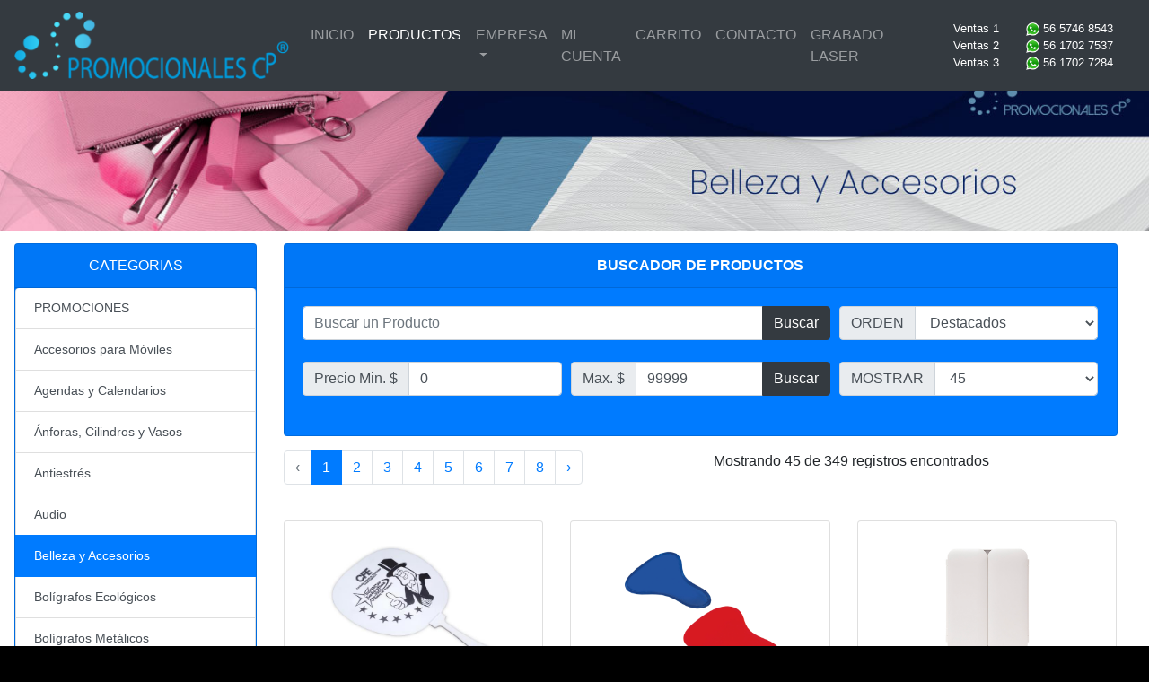

--- FILE ---
content_type: text/html; charset=UTF-8
request_url: https://articulospromocionales-df.com/Categoria/5/Belleza%20y%20Accesorios
body_size: 10142
content:
<!doctype html>
<html lang="es">
  <head>
    <!-- Global site tag (gtag.js) - Google Analytics -->
<script async src="https://www.googletagmanager.com/gtag/js?id=G-4TGG3PZZB4"></script>
<script>
  window.dataLayer = window.dataLayer || [];
  function gtag(){dataLayer.push(arguments);}
  gtag('js', new Date());

  gtag('config', 'G-4TGG3PZZB4');
</script>
<!-- Google tag (gtag.js) -->
<script async src="https://www.googletagmanager.com/gtag/js?id=AW-11082267220"></script>
<script>
  window.dataLayer = window.dataLayer || [];
  function gtag(){dataLayer.push(arguments);}
  gtag('js', new Date());

  gtag('config', 'AW-11082267220');
  gtag('config', 'AW-16758429198');


</script>



        <meta charset="utf-8">
    <meta name="viewport" content="width=device-width, initial-scale=1, shrink-to-fit=no">
    <title>Belleza y Accesorios Artículo Promocionales y Publicitarios - articulospromocionales-df.com - Ciudad de Mexico</title>
    <meta name="p:domain_verify" content="ac80f488ba683c1968a21f043b79a2f3"/>
    <meta name="robots" content="all">
    <meta name="description" content="Articulos Promocionales CP - Belleza y Accesorios - Impresion, Grabado, Serigrafia, Tampografia, Personalizado.">
    <link rel="stylesheet" href="/css/bootstrap.css" >
    <link rel="stylesheet" href="/css/animate.css" >
    <link rel="stylesheet" href="/css/sitio1120.css" >
    <link rel="apple-touch-icon" sizes="57x57" href="/apple-icon-57x57.png">
    <link rel="apple-touch-icon" sizes="60x60" href="/apple-icon-60x60.png">
    <link rel="apple-touch-icon" sizes="72x72" href="/apple-icon-72x72.png">
    <link rel="apple-touch-icon" sizes="76x76" href="/apple-icon-76x76.png">
    <link rel="apple-touch-icon" sizes="114x114" href="/apple-icon-114x114.png">
    <link rel="apple-touch-icon" sizes="120x120" href="/apple-icon-120x120.png">
    <link rel="apple-touch-icon" sizes="144x144" href="/apple-icon-144x144.png">
    <link rel="apple-touch-icon" sizes="152x152" href="/apple-icon-152x152.png">
    <link rel="apple-touch-icon" sizes="180x180" href="/apple-icon-180x180.png">
    <link rel="icon" type="image/png" sizes="192x192"  href="/android-icon-192x192.png">
    <link rel="icon" type="image/png" sizes="32x32" href="/favicon-32x32.png">
    <link rel="icon" type="image/png" sizes="96x96" href="/favicon-96x96.png">
    <link rel="icon" type="image/png" sizes="16x16" href="/favicon-16x16.png">
    <meta name="msapplication-TileColor" content="#ffffff">
    <meta name="msapplication-TileImage" content="/ms-icon-144x144.png">
    <meta name="theme-color" content="#ffffff">
    <link href="/css/snowfall.css" rel="stylesheet">
    

    <script>(function(w,d,t,r,u){var f,n,i;w[u]=w[u]||[],f=function(){var o={ti:"73010888", enableAutoSpaTracking: true};o.q=w[u],w[u]=new UET(o),w[u].push("pageLoad")},n=d.createElement(t),n.src=r,n.async=1,n.onload=n.onreadystatechange=function(){var s=this.readyState;s&&s!=="loaded"&&s!=="complete"||(f(),n.onload=n.onreadystatechange=null)},i=d.getElementsByTagName(t)[0],i.parentNode.insertBefore(n,i)})(window,document,"script","//bat.bing.com/bat.js","uetq");</script>
    </head>
  <body style="padding-top: 70px">

  <div id="fb-root"></div>
    <nav class="navbar fixed-top navbar-dark bg-dark navbar-expand-lg">
            <a class="navbar-brand" href="/">
                <img src="/imagenes/promocionalescp.png"  height="75" alt="" id="logocp">
            </a>
            <button class="navbar-toggler" type="button" data-toggle="collapse" data-target="#navbarText" aria-controls="navbarText" aria-expanded="false" aria-label="Toggle navigation">
                    <span class="navbar-toggler-icon"></span>
                  </button>
            <div class="collapse navbar-collapse" id="navbarText">
                    <ul class="navbar-nav mr-auto">
                      <li class="nav-item  ">
                        <a class="nav-link " href="/">INICIO </a>
                      </li>
                      <li class="nav-item  d-none d-lg-block d-print-block active">
                        <a class="nav-link" href="/Todos">PRODUCTOS</a>
                    </li>
                    <li class="nav-item dropdown  d-block d-lg-none active">
                        <a class="nav-link dropdown-toggle" href="#" id="navbarDropdownMenuLink" data-toggle="dropdown" aria-haspopup="true" aria-expanded="false">
                          PRODUCTOS
                        </a>
                        <div class="dropdown-menu" aria-labelledby="navbarDropdownMenuLink">
                                                      <a href="/Categoria/1/Accesorios para Móviles" class="dropdown-item" >Accesorios para Móviles</a>
                                                      <a href="/Categoria/2/Agendas y Calendarios" class="dropdown-item" >Agendas y Calendarios</a>
                                                      <a href="/Categoria/41/Ánforas, Cilindros y Vasos" class="dropdown-item" >Ánforas, Cilindros y Vasos</a>
                                                      <a href="/Categoria/37/Antiestrés" class="dropdown-item" >Antiestrés</a>
                                                      <a href="/Categoria/4/Audio" class="dropdown-item" >Audio</a>
                                                      <a href="/Categoria/5/Belleza y Accesorios" class="dropdown-item" >Belleza y Accesorios</a>
                                                      <a href="/Categoria/6/Bolígrafos Ecológicos" class="dropdown-item" >Bolígrafos Ecológicos</a>
                                                      <a href="/Categoria/7/Bolígrafos Metálicos" class="dropdown-item" >Bolígrafos Metálicos</a>
                                                      <a href="/Categoria/8/Bolígrafos Multifunción" class="dropdown-item" >Bolígrafos Multifunción</a>
                                                      <a href="/Categoria/9/Bolígrafos Plásticos" class="dropdown-item" >Bolígrafos Plásticos</a>
                                                      <a href="/Categoria/10/Bolsas" class="dropdown-item" >Bolsas</a>
                                                      <a href="/Categoria/11/Calculadoras" class="dropdown-item" >Calculadoras</a>
                                                      <a href="/Categoria/12/Carpetas y Portafolios" class="dropdown-item" >Carpetas y Portafolios</a>
                                                      <a href="/Categoria/13/Cocina" class="dropdown-item" >Cocina</a>
                                                      <a href="/Categoria/14/Deportes" class="dropdown-item" >Deportes</a>
                                                      <a href="/Categoria/15/Ecológicos" class="dropdown-item" >Ecológicos</a>
                                                      <a href="/Categoria/16/Ejecutivos" class="dropdown-item" >Ejecutivos</a>
                                                      <a href="/Categoria/17/Entretenimiento" class="dropdown-item" >Entretenimiento</a>
                                                      <a href="/Categoria/18/Escolares y Niños" class="dropdown-item" >Escolares y Niños</a>
                                                      <a href="/Categoria/19/Gorras y Sombreros" class="dropdown-item" >Gorras y Sombreros</a>
                                                      <a href="/Categoria/20/Herramientas" class="dropdown-item" >Herramientas</a>
                                                      <a href="/Categoria/21/Hieleras y Loncheras" class="dropdown-item" >Hieleras y Loncheras</a>
                                                      <a href="/Categoria/22/Hogar" class="dropdown-item" >Hogar</a>
                                                      <a href="/Categoria/23/Lápices y Marcadores" class="dropdown-item" >Lápices y Marcadores</a>
                                                      <a href="/Categoria/24/Lentes" class="dropdown-item" >Lentes</a>
                                                      <a href="/Categoria/25/Libretas y Block de Notas" class="dropdown-item" >Libretas y Block de Notas</a>
                                                      <a href="/Categoria/45/Linternas y Lamparas" class="dropdown-item" >Linternas y Lamparas</a>
                                                      <a href="/Categoria/26/Llaveros Metálicos" class="dropdown-item" >Llaveros Metálicos</a>
                                                      <a href="/Categoria/27/Llaveros Plásticos" class="dropdown-item" >Llaveros Plásticos</a>
                                                      <a href="/Categoria/42/Mascotas" class="dropdown-item" >Mascotas</a>
                                                      <a href="/Categoria/28/Mochilas y Maletas" class="dropdown-item" >Mochilas y Maletas</a>
                                                      <a href="/Categoria/29/Oficina" class="dropdown-item" >Oficina</a>
                                                      <a href="/Categoria/30/Paraguas y Sombrillas" class="dropdown-item" >Paraguas y Sombrillas</a>
                                                      <a href="/Categoria/31/Portaretratos" class="dropdown-item" >Portaretratos</a>
                                                      <a href="/Categoria/44/Power Bank" class="dropdown-item" >Power Bank</a>
                                                      <a href="/Categoria/33/Relojes" class="dropdown-item" >Relojes</a>
                                                      <a href="/Categoria/34/Salud" class="dropdown-item" >Salud</a>
                                                      <a href="/Categoria/43/Sublimación" class="dropdown-item" >Sublimación</a>
                                                      <a href="/Categoria/35/Tarjeteros" class="dropdown-item" >Tarjeteros</a>
                                                      <a href="/Categoria/36/Tazas y Termos" class="dropdown-item" >Tazas y Termos</a>
                                                      <a href="/Categoria/3/Tecnología" class="dropdown-item" >Tecnología</a>
                                                      <a href="/Categoria/38/Textil y Uniformes" class="dropdown-item" >Textil y Uniformes</a>
                                                      <a href="/Categoria/32/USB" class="dropdown-item" >USB</a>
                                                      <a href="/Categoria/39/Viajes" class="dropdown-item" >Viajes</a>
                                                      <a href="/Categoria/40/Vinos y Bar" class="dropdown-item" >Vinos y Bar</a>
                                                  </div>
                  </li>
                        <li class="nav-item dropdown ">
                            <a class="nav-link dropdown-toggle" href="#" id="navbarDropdownMenuLink" data-toggle="dropdown" aria-haspopup="true" aria-expanded="false">
                              EMPRESA
                            </a>
                            <div class="dropdown-menu" aria-labelledby="navbarDropdownMenuLink">
                              <a class="dropdown-item" href="/Empresa">QUIENES SOMOS</a>
                              <a class="dropdown-item" href="/Grabado_Laser">MAQUILA GRABADO LASER</a>
                              <a class="dropdown-item" href="/Clientes">CLIENTES</a>
                              <a class="dropdown-item" href="/Trabajos">TRABAJOS</a>
                              <a class="dropdown-item" href="/Impresion">IMPRESIÓN</a>
                              <a class="dropdown-item" href="/Politicas">POLITICAS DE PRIVACIDAD</a>
                              <a class="dropdown-item" href="/Terminos">TERMINOS Y CONDICIONES</a>
                            </div>
                      </li>

                                                                  <li class="nav-item ">
                        <a class="nav-link" href="/Mi_Cuenta">MI CUENTA</a>
                      </li>

                                        <li class="nav-item ">
                        <a class="nav-link" href="/Carrito">CARRITO </a>
                      </li>
                      <li class="nav-item ">
                        <a class="nav-link" href="/Contacto">CONTACTO </a>
                      </li>
                      <li class="nav-item ">
                        <a class="nav-link" href="/Grabado_Laser">GRABADO LASER </a>
                      </li>
                    </ul>
              <div class="navbar-text" style="color:white; font-size: 13px;">
                <div class="row">
                  <div class="col text-right">Ventas 1</div>
                  <div class="col"><img src="/imagenes/whatsapp.png" style="max-height: 15px;"> <a href="https://api.whatsapp.com/send?phone=525657468543">56 5746 8543</a></div>
                  <div class="w-100"></div>
                  <div class="col text-right">Ventas 2</div>
                  <div class="col"><img src="/imagenes/whatsapp.png" style="max-height: 15px;"> <a href="https://api.whatsapp.com/send?phone=525617027537">56 1702 7537</a></div>
                  <div class="w-100"></div>
                  <div class="col text-right">Ventas 3</div>
                  <div class="col"><img src="/imagenes/whatsapp.png" style="max-height: 15px;"> <a href="https://api.whatsapp.com/send?phone=525617027284">56 1702 7284</a></div>
                  
                </div>
              </div>
              </nav>

                    <img src="/imagenes/catalogo/titulos/5.jpg" style="width: 100%; max-height:350px; padding: 0px; " >
                            <div class=" p-2" style="position:relative; font-size: 18px; text-align: center; margin-top: -45px; ; z-index:-1000000 ">
                  <b>BELLEZA Y ACCESORIOS</b>
                </div>
              
          

          <div class="container-fluid p-3"  >
                <div class="row">
                                                  <div class="col-3 d-none d-lg-block d-print-block" style="max-width: 300px;">
                              <div class="card text-white bg-primary" >
        <div class="card-header text-center">
            CATEGORIAS
        </div>
        <div class="list-group" style="font-size: 14px;">
            <a class="list-group-item list-group-item-action " href="/Promociones" >PROMOCIONES</a>
                            <a href="/Categoria/1/Accesorios para Móviles" class="list-group-item list-group-item-action " >Accesorios para Móviles</a>
                            <a href="/Categoria/2/Agendas y Calendarios" class="list-group-item list-group-item-action " >Agendas y Calendarios</a>
                            <a href="/Categoria/41/Ánforas, Cilindros y Vasos" class="list-group-item list-group-item-action " >Ánforas, Cilindros y Vasos</a>
                            <a href="/Categoria/37/Antiestrés" class="list-group-item list-group-item-action " >Antiestrés</a>
                            <a href="/Categoria/4/Audio" class="list-group-item list-group-item-action " >Audio</a>
                            <a href="/Categoria/5/Belleza y Accesorios" class="list-group-item list-group-item-action active" >Belleza y Accesorios</a>
                            <a href="/Categoria/6/Bolígrafos Ecológicos" class="list-group-item list-group-item-action " >Bolígrafos Ecológicos</a>
                            <a href="/Categoria/7/Bolígrafos Metálicos" class="list-group-item list-group-item-action " >Bolígrafos Metálicos</a>
                            <a href="/Categoria/8/Bolígrafos Multifunción" class="list-group-item list-group-item-action " >Bolígrafos Multifunción</a>
                            <a href="/Categoria/9/Bolígrafos Plásticos" class="list-group-item list-group-item-action " >Bolígrafos Plásticos</a>
                            <a href="/Categoria/10/Bolsas" class="list-group-item list-group-item-action " >Bolsas</a>
                            <a href="/Categoria/11/Calculadoras" class="list-group-item list-group-item-action " >Calculadoras</a>
                            <a href="/Categoria/12/Carpetas y Portafolios" class="list-group-item list-group-item-action " >Carpetas y Portafolios</a>
                            <a href="/Categoria/13/Cocina" class="list-group-item list-group-item-action " >Cocina</a>
                            <a href="/Categoria/14/Deportes" class="list-group-item list-group-item-action " >Deportes</a>
                            <a href="/Categoria/15/Ecológicos" class="list-group-item list-group-item-action " >Ecológicos</a>
                            <a href="/Categoria/16/Ejecutivos" class="list-group-item list-group-item-action " >Ejecutivos</a>
                            <a href="/Categoria/17/Entretenimiento" class="list-group-item list-group-item-action " >Entretenimiento</a>
                            <a href="/Categoria/18/Escolares y Niños" class="list-group-item list-group-item-action " >Escolares y Niños</a>
                            <a href="/Categoria/19/Gorras y Sombreros" class="list-group-item list-group-item-action " >Gorras y Sombreros</a>
                            <a href="/Categoria/20/Herramientas" class="list-group-item list-group-item-action " >Herramientas</a>
                            <a href="/Categoria/21/Hieleras y Loncheras" class="list-group-item list-group-item-action " >Hieleras y Loncheras</a>
                            <a href="/Categoria/22/Hogar" class="list-group-item list-group-item-action " >Hogar</a>
                            <a href="/Categoria/23/Lápices y Marcadores" class="list-group-item list-group-item-action " >Lápices y Marcadores</a>
                            <a href="/Categoria/24/Lentes" class="list-group-item list-group-item-action " >Lentes</a>
                            <a href="/Categoria/25/Libretas y Block de Notas" class="list-group-item list-group-item-action " >Libretas y Block de Notas</a>
                            <a href="/Categoria/45/Linternas y Lamparas" class="list-group-item list-group-item-action " >Linternas y Lamparas</a>
                            <a href="/Categoria/26/Llaveros Metálicos" class="list-group-item list-group-item-action " >Llaveros Metálicos</a>
                            <a href="/Categoria/27/Llaveros Plásticos" class="list-group-item list-group-item-action " >Llaveros Plásticos</a>
                            <a href="/Categoria/42/Mascotas" class="list-group-item list-group-item-action " >Mascotas</a>
                            <a href="/Categoria/28/Mochilas y Maletas" class="list-group-item list-group-item-action " >Mochilas y Maletas</a>
                            <a href="/Categoria/29/Oficina" class="list-group-item list-group-item-action " >Oficina</a>
                            <a href="/Categoria/30/Paraguas y Sombrillas" class="list-group-item list-group-item-action " >Paraguas y Sombrillas</a>
                            <a href="/Categoria/31/Portaretratos" class="list-group-item list-group-item-action " >Portaretratos</a>
                            <a href="/Categoria/44/Power Bank" class="list-group-item list-group-item-action " >Power Bank</a>
                            <a href="/Categoria/33/Relojes" class="list-group-item list-group-item-action " >Relojes</a>
                            <a href="/Categoria/34/Salud" class="list-group-item list-group-item-action " >Salud</a>
                            <a href="/Categoria/43/Sublimación" class="list-group-item list-group-item-action " >Sublimación</a>
                            <a href="/Categoria/35/Tarjeteros" class="list-group-item list-group-item-action " >Tarjeteros</a>
                            <a href="/Categoria/36/Tazas y Termos" class="list-group-item list-group-item-action " >Tazas y Termos</a>
                            <a href="/Categoria/3/Tecnología" class="list-group-item list-group-item-action " >Tecnología</a>
                            <a href="/Categoria/38/Textil y Uniformes" class="list-group-item list-group-item-action " >Textil y Uniformes</a>
                            <a href="/Categoria/32/USB" class="list-group-item list-group-item-action " >USB</a>
                            <a href="/Categoria/39/Viajes" class="list-group-item list-group-item-action " >Viajes</a>
                            <a href="/Categoria/40/Vinos y Bar" class="list-group-item list-group-item-action " >Vinos y Bar</a>
                    </div>
    </div>                          </div>
                          <div class="col-sm-12 col-md-9">
                                                                              <div class="card text-white bg-primary mb-3 text-center" id="buscadorp" >
        <div class="card-header"><b>BUSCADOR DE PRODUCTOS</b></div>
        <div class="card-body clearfix" style="min-height: 155px;" >
          <form>
                    <div class="form-row">
                      <div class="form-group col-md-8">
                        <div class="input-group">
                          <input type="text" class="form-control" placeholder="Buscar un Producto" aria-label="Buscar un Producto" id="busqueda" value="">
                          <div class="input-group-append">
                            <button class="btn btn-dark" type="button" onclick="enviaformbus('5','Belleza y Accesorios');">Buscar</button>
                          </div>
                        </div>
                      </div>
                      <div class="form-group d-block d-lg-none col-md-8">
                        <div class="text-center">O seleccione categoria</div>
                      <select class="custom-select" id="categoria" onchange="scategoria()">
                        <option value="" >Cualquier Categoria</option>
                                                            <option value="1" >Accesorios para Móviles</option>
                                                            <option value="2" >Agendas y Calendarios</option>
                                                            <option value="41" >Ánforas, Cilindros y Vasos</option>
                                                            <option value="37" >Antiestrés</option>
                                                            <option value="4" >Audio</option>
                                                            <option value="5" selected>Belleza y Accesorios</option>
                                                            <option value="6" >Bolígrafos Ecológicos</option>
                                                            <option value="7" >Bolígrafos Metálicos</option>
                                                            <option value="8" >Bolígrafos Multifunción</option>
                                                            <option value="9" >Bolígrafos Plásticos</option>
                                                            <option value="10" >Bolsas</option>
                                                            <option value="11" >Calculadoras</option>
                                                            <option value="12" >Carpetas y Portafolios</option>
                                                            <option value="13" >Cocina</option>
                                                            <option value="14" >Deportes</option>
                                                            <option value="15" >Ecológicos</option>
                                                            <option value="16" >Ejecutivos</option>
                                                            <option value="17" >Entretenimiento</option>
                                                            <option value="18" >Escolares y Niños</option>
                                                            <option value="19" >Gorras y Sombreros</option>
                                                            <option value="20" >Herramientas</option>
                                                            <option value="21" >Hieleras y Loncheras</option>
                                                            <option value="22" >Hogar</option>
                                                            <option value="23" >Lápices y Marcadores</option>
                                                            <option value="24" >Lentes</option>
                                                            <option value="25" >Libretas y Block de Notas</option>
                                                            <option value="45" >Linternas y Lamparas</option>
                                                            <option value="26" >Llaveros Metálicos</option>
                                                            <option value="27" >Llaveros Plásticos</option>
                                                            <option value="42" >Mascotas</option>
                                                            <option value="28" >Mochilas y Maletas</option>
                                                            <option value="29" >Oficina</option>
                                                            <option value="30" >Paraguas y Sombrillas</option>
                                                            <option value="31" >Portaretratos</option>
                                                            <option value="44" >Power Bank</option>
                                                            <option value="33" >Relojes</option>
                                                            <option value="34" >Salud</option>
                                                            <option value="43" >Sublimación</option>
                                                            <option value="35" >Tarjeteros</option>
                                                            <option value="36" >Tazas y Termos</option>
                                                            <option value="3" >Tecnología</option>
                                                            <option value="38" >Textil y Uniformes</option>
                                                            <option value="32" >USB</option>
                                                            <option value="39" >Viajes</option>
                                                            <option value="40" >Vinos y Bar</option>
                                                      </select>
                      </div>
                      <div class="form-group col-md-4">
                        <div class="input-group mb-2 mr-sm-2">
                          <div class="input-group-prepend">
                            <div class="input-group-text">ORDEN</div>
                          </div>
                          <select class="form-control" name="orden" id="orden" onchange="enviaformbus('5','Belleza y Accesorios');">
                                                          <option value="Dest" >Destacados</option>
                                                          <option value="NAZ" >Clave A-Z</option>
                                                          <option value="NZA" >Clave Z-A</option>
                                                          <option value="PME" >Precio Menor-Mayor</option>
                                                          <option value="PMA" >Precio Mayor-Menor</option>
                                                      </select>
                        </div>
                      </div>
                    </div>
                    <div class="form-row">
                      <div class="form-group col-md-4 d-none d-lg-block">
                        <div class="input-group mb-2 mr-sm-2">
                          <div class="input-group-prepend">
                            <div class="input-group-text">Precio Min. $</div>
                          </div>
                          <input type="text" class="form-control" id="pmin" value="0">
                        </div>
                      </div>
                      <div class="form-group col-md-4 d-none d-lg-block">
                        <div class="input-group mb-2 mr-sm-2">
                          <div class="input-group-prepend">
                            <div class="input-group-text"> Max. $</div>
                          </div>
                          <input type="text" class="form-control" id="pmax" value="99999">
                          <div class="input-group-append">
                            <button class="btn btn-dark" type="button" onclick="enviaformbus('5','Belleza y Accesorios');">Buscar</button>
                          </div>
                        </div>
                      </div>
                      <div class="form-group col-md-4 d-none d-lg-block">
                        <div class="input-group mb-2 mr-sm-2">
                          <div class="input-group-prepend">
                            <div class="input-group-text">MOSTRAR</div>
                          </div>
                          <select class="form-control" name="cuantos" id="cuantos"  onchange="enviaformbus('5','Belleza y Accesorios');">
                                                           <option value="45" selected>45</option>
                                                           <option value="90" >90</option>
                                                           <option value="135" >135</option>
                                                           <option value="180" >180</option>
                                                       </select>
                        </div>
                      </div>
                  </div>
          </form>
        </div>
      </div>                                                      
    <div class="row">
        <div class="col-sm-6"> <nav>
        <ul class="pagination">
            
                            <li class="page-item disabled" aria-disabled="true" aria-label="&laquo; Anterior">
                    <span class="page-link" aria-hidden="true">&lsaquo;</span>
                </li>
            
            
                            
                
                
                                                                                        <li class="page-item active" aria-current="page"><span class="page-link">1</span></li>
                                                                                                <li class="page-item"><a class="page-link" href="https://articulospromocionales-df.com/Categoria/5/Belleza%20y%20Accesorios?page=2">2</a></li>
                                                                                                <li class="page-item"><a class="page-link" href="https://articulospromocionales-df.com/Categoria/5/Belleza%20y%20Accesorios?page=3">3</a></li>
                                                                                                <li class="page-item"><a class="page-link" href="https://articulospromocionales-df.com/Categoria/5/Belleza%20y%20Accesorios?page=4">4</a></li>
                                                                                                <li class="page-item"><a class="page-link" href="https://articulospromocionales-df.com/Categoria/5/Belleza%20y%20Accesorios?page=5">5</a></li>
                                                                                                <li class="page-item"><a class="page-link" href="https://articulospromocionales-df.com/Categoria/5/Belleza%20y%20Accesorios?page=6">6</a></li>
                                                                                                <li class="page-item"><a class="page-link" href="https://articulospromocionales-df.com/Categoria/5/Belleza%20y%20Accesorios?page=7">7</a></li>
                                                                                                <li class="page-item"><a class="page-link" href="https://articulospromocionales-df.com/Categoria/5/Belleza%20y%20Accesorios?page=8">8</a></li>
                                                                        
            
                            <li class="page-item">
                    <a class="page-link" href="https://articulospromocionales-df.com/Categoria/5/Belleza%20y%20Accesorios?page=2" rel="next" aria-label="Siguiente &raquo;">&rsaquo;</a>
                </li>
                    </ul>
    </nav>
</div>
        <div class="col-sm-6">Mostrando 45 de 349 registros encontrados</div>
    </div>
    <div class="text-center mb-3"></div>
<div class="row">
                <div class="col-md-4 mt-2 mb-2">
        <div class="card cajprod h-100" >
                <div class="card-body">
                  <a  href="/Producto/Q1MtOTAyNDA=/M/5"><img src="/imagenes/productos/grande/M/CS-90240/CS-90240.jpg" alt="M" class="rounded mx-auto d-block imgmin img-thumbnail imgprod"  ></a>
                  <h5 class="card-title">CS-90240/M</h5>
                  <p class="card-text">
                    Abanico de plástico nacional rígido...</p>
                  <div class="row">
                    <div class="col-sm">
                        <div class="card-text">
                                <footer class="blockquote-footer">
                                <small class="text-muted" >PRECIO <cite title="Source Title">DESDE...<br></cite></small>
                            </footer>
        
                                                            <b>$10.32 + I.V.A.</b>
                             
                        </div>
                    </div>
                    <div class="col-sm">
                        <a class="btn btn-primary btn-sm" href="/Producto/Q1MtOTAyNDA=/M/5" role="button">VER MAS ... </a>
                    </div>
                </div>
                </div>
              </div>
        </div>
                <div class="col-md-4 mt-2 mb-2">
        <div class="card cajprod h-100" >
                <div class="card-body">
                  <a  href="/Producto/QUJBIDAwMQ==/O/5"><img src="/imagenes/productos/grande/O/ABA-001/0.jpg" alt="O" class="rounded mx-auto d-block imgmin img-thumbnail imgprod"  ></a>
                  <h5 class="card-title">ABA 001/O</h5>
                  <p class="card-text">
                    ABANICO SEAT - Abanico plegable con elástico....</p>
                  <div class="row">
                    <div class="col-sm">
                        <div class="card-text">
                                <footer class="blockquote-footer">
                                <small class="text-muted" >PRECIO <cite title="Source Title">DESDE...<br></cite></small>
                            </footer>
        
                                                            <b>$12.78 + I.V.A.</b>
                             
                        </div>
                    </div>
                    <div class="col-sm">
                        <a class="btn btn-primary btn-sm" href="/Producto/QUJBIDAwMQ==/O/5" role="button">VER MAS ... </a>
                    </div>
                </div>
                </div>
              </div>
        </div>
                <div class="col-md-4 mt-2 mb-2">
        <div class="card cajprod h-100" >
                <div class="card-body">
                  <a  href="/Producto/QTMwMjk=/D/5"><img src="/imagenes/productos/grande/D/A3029/PE6596f.jpg" alt="D" class="rounded mx-auto d-block imgmin img-thumbnail imgprod"  ></a>
                  <h5 class="card-title">A3029/D</h5>
                  <p class="card-text">
                    AFRODITA - Espejo de luz LED plegable con base y 4 áreas de espejo independient...</p>
                  <div class="row">
                    <div class="col-sm">
                        <div class="card-text">
                                <footer class="blockquote-footer">
                                <small class="text-muted" >PRECIO <cite title="Source Title">DESDE...<br></cite></small>
                            </footer>
        
                                                            <b>$498.47 + I.V.A.</b>
                             
                        </div>
                    </div>
                    <div class="col-sm">
                        <a class="btn btn-primary btn-sm" href="/Producto/QTMwMjk=/D/5" role="button">VER MAS ... </a>
                    </div>
                </div>
                </div>
              </div>
        </div>
                <div class="col-md-4 mt-2 mb-2">
        <div class="card cajprod h-100" >
                <div class="card-body">
                  <a  href="/Producto/Q1AgMTMy/F/5"><img src="/imagenes/productos/grande/F/CP_132/15052025110745_CP132.jpg" alt="F" class="rounded mx-auto d-block imgmin img-thumbnail imgprod"  ></a>
                  <h5 class="card-title">CP 132/F</h5>
                  <p class="card-text">
                    AGASI Neceser de plástico con parte superior transparente, interior forrado y c...</p>
                  <div class="row">
                    <div class="col-sm">
                        <div class="card-text">
                                <footer class="blockquote-footer">
                                <small class="text-muted" >PRECIO <cite title="Source Title">DESDE...<br></cite></small>
                            </footer>
        
                                                            <b>$49.67 + I.V.A.</b>
                             
                        </div>
                    </div>
                    <div class="col-sm">
                        <a class="btn btn-primary btn-sm" href="/Producto/Q1AgMTMy/F/5" role="button">VER MAS ... </a>
                    </div>
                </div>
                </div>
              </div>
        </div>
                <div class="col-md-4 mt-2 mb-2">
        <div class="card cajprod h-100" >
                <div class="card-body">
                  <a  href="/Producto/Q1AgMTE4/F/5"><img src="/imagenes/productos/grande/F/CP_118/15052025104724_CP118.jpg" alt="F" class="rounded mx-auto d-block imgmin img-thumbnail imgprod"  ></a>
                  <h5 class="card-title">CP 118/F</h5>
                  <p class="card-text">
                    AIME Organizador de joyas de gamuza que cuenta con 9 espacios ajustables y 6 esp...</p>
                  <div class="row">
                    <div class="col-sm">
                        <div class="card-text">
                                <footer class="blockquote-footer">
                                <small class="text-muted" >PRECIO <cite title="Source Title">DESDE...<br></cite></small>
                            </footer>
        
                                                            <b>$82.17 + I.V.A.</b>
                             
                        </div>
                    </div>
                    <div class="col-sm">
                        <a class="btn btn-primary btn-sm" href="/Producto/Q1AgMTE4/F/5" role="button">VER MAS ... </a>
                    </div>
                </div>
                </div>
              </div>
        </div>
                <div class="col-md-4 mt-2 mb-2">
        <div class="card cajprod h-100" >
                <div class="card-body">
                  <a  href="/Producto/Q1AgMTEw/F/5"><img src="/imagenes/productos/grande/F/CP_110/15052025104037_CP110.jpg" alt="F" class="rounded mx-auto d-block imgmin img-thumbnail imgprod"  ></a>
                  <h5 class="card-title">CP 110/F</h5>
                  <p class="card-text">
                    AINA Set de brochas que incluye 1 brocha retráctil para maquillaje en la parte ...</p>
                  <div class="row">
                    <div class="col-sm">
                        <div class="card-text">
                                <footer class="blockquote-footer">
                                <small class="text-muted" >PRECIO <cite title="Source Title">DESDE...<br></cite></small>
                            </footer>
        
                                                            <b>$38.11 + I.V.A.</b>
                             
                        </div>
                    </div>
                    <div class="col-sm">
                        <a class="btn btn-primary btn-sm" href="/Producto/Q1AgMTEw/F/5" role="button">VER MAS ... </a>
                    </div>
                </div>
                </div>
              </div>
        </div>
                <div class="col-md-4 mt-2 mb-2">
        <div class="card cajprod h-100" >
                <div class="card-body">
                  <a  href="/Producto/REFNIDA0Ng==/O/5"><img src="/imagenes/productos/grande/O/DAM-046/dam-046_1.jpg" alt="O" class="rounded mx-auto d-block imgmin img-thumbnail imgprod"  ></a>
                  <h5 class="card-title">DAM 046/O</h5>
                  <p class="card-text">
                    ALHAJERO DE VIAJE NIVA - Organizador de joyería para viaje con diseño tipo car...</p>
                  <div class="row">
                    <div class="col-sm">
                        <div class="card-text">
                                <footer class="blockquote-footer">
                                <small class="text-muted" >PRECIO <cite title="Source Title">DESDE...<br></cite></small>
                            </footer>
        
                                                            <b>$124.11 + I.V.A.</b>
                             
                        </div>
                    </div>
                    <div class="col-sm">
                        <a class="btn btn-primary btn-sm" href="/Producto/REFNIDA0Ng==/O/5" role="button">VER MAS ... </a>
                    </div>
                </div>
                </div>
              </div>
        </div>
                <div class="col-md-4 mt-2 mb-2">
        <div class="card cajprod h-100" >
                <div class="card-body">
                  <a  href="/Producto/REFNIDAzOA==/O/5"><img src="/imagenes/productos/grande/O/DAM-038/dam-038.jpg" alt="O" class="rounded mx-auto d-block imgmin img-thumbnail imgprod"  ></a>
                  <h5 class="card-title">DAM 038/O</h5>
                  <p class="card-text">
                    ALHAJERO SASA - Alhajero con compartimento principal con cierre. Interior tipo t...</p>
                  <div class="row">
                    <div class="col-sm">
                        <div class="card-text">
                                <footer class="blockquote-footer">
                                <small class="text-muted" >PRECIO <cite title="Source Title">DESDE...<br></cite></small>
                            </footer>
        
                                                            <b>$60.40 + I.V.A.</b>
                             
                        </div>
                    </div>
                    <div class="col-sm">
                        <a class="btn btn-primary btn-sm" href="/Producto/REFNIDAzOA==/O/5" role="button">VER MAS ... </a>
                    </div>
                </div>
                </div>
              </div>
        </div>
                <div class="col-md-4 mt-2 mb-2">
        <div class="card cajprod h-100" >
                <div class="card-body">
                  <a  href="/Producto/Q1AgMTMw/F/5"><img src="/imagenes/productos/grande/F/CP_130/15052025110621_CP130.jpg" alt="F" class="rounded mx-auto d-block imgmin img-thumbnail imgprod"  ></a>
                  <h5 class="card-title">CP 130/F</h5>
                  <p class="card-text">
                    ALICE Cosmetiquera de poliuretano con apariencia de mármol, interior forrado, d...</p>
                  <div class="row">
                    <div class="col-sm">
                        <div class="card-text">
                                <footer class="blockquote-footer">
                                <small class="text-muted" >PRECIO <cite title="Source Title">DESDE...<br></cite></small>
                            </footer>
        
                                                            <b>$69.22 + I.V.A.</b>
                             
                        </div>
                    </div>
                    <div class="col-sm">
                        <a class="btn btn-primary btn-sm" href="/Producto/Q1AgMTMw/F/5" role="button">VER MAS ... </a>
                    </div>
                </div>
                </div>
              </div>
        </div>
                <div class="col-md-4 mt-2 mb-2">
        <div class="card cajprod h-100" >
                <div class="card-body">
                  <a  href="/Producto/QTI3OTA=/D/5"><img src="/imagenes/productos/grande/D/A2790/01.jpg" alt="D" class="rounded mx-auto d-block imgmin img-thumbnail imgprod"  ></a>
                  <h5 class="card-title">A2790/D</h5>
                  <p class="card-text">
                    ÁMBAR - Estuche organizador de joyas. Cuenta con 5 ganchos para colgar collares...</p>
                  <div class="row">
                    <div class="col-sm">
                        <div class="card-text">
                                <footer class="blockquote-footer">
                                <small class="text-muted" >PRECIO <cite title="Source Title">DESDE...<br></cite></small>
                            </footer>
        
                                                            <b>$189.22 + I.V.A.</b>
                             
                        </div>
                    </div>
                    <div class="col-sm">
                        <a class="btn btn-primary btn-sm" href="/Producto/QTI3OTA=/D/5" role="button">VER MAS ... </a>
                    </div>
                </div>
                </div>
              </div>
        </div>
                <div class="col-md-4 mt-2 mb-2">
        <div class="card cajprod h-100" >
                <div class="card-body">
                  <a  href="/Producto/QTI5Njg=/D/5"><img src="/imagenes/productos/grande/D/A2968/_A2968_1.jpg" alt="D" class="rounded mx-auto d-block imgmin img-thumbnail imgprod"  ></a>
                  <h5 class="card-title">A2968/D</h5>
                  <p class="card-text">
                    AMORE - Alhajero portátil en forma de corazón con glitter y cierre. Suave inte...</p>
                  <div class="row">
                    <div class="col-sm">
                        <div class="card-text">
                                <footer class="blockquote-footer">
                                <small class="text-muted" >PRECIO <cite title="Source Title">DESDE...<br></cite></small>
                            </footer>
        
                                                            <b>$123.09 + I.V.A.</b>
                             
                        </div>
                    </div>
                    <div class="col-sm">
                        <a class="btn btn-primary btn-sm" href="/Producto/QTI5Njg=/D/5" role="button">VER MAS ... </a>
                    </div>
                </div>
                </div>
              </div>
        </div>
                <div class="col-md-4 mt-2 mb-2">
        <div class="card cajprod h-100" >
                <div class="card-body">
                  <a  href="/Producto/Q1AgMTMx/F/5"><img src="/imagenes/productos/grande/F/CP_131/15052025110654_CP131.jpg" alt="F" class="rounded mx-auto d-block imgmin img-thumbnail imgprod"  ></a>
                  <h5 class="card-title">CP 131/F</h5>
                  <p class="card-text">
                    ANIN Cosmetiquera rectangular de plástico con acabado frost, asa y cierre....</p>
                  <div class="row">
                    <div class="col-sm">
                        <div class="card-text">
                                <footer class="blockquote-footer">
                                <small class="text-muted" >PRECIO <cite title="Source Title">DESDE...<br></cite></small>
                            </footer>
        
                                                            <b>$36.29 + I.V.A.</b>
                             
                        </div>
                    </div>
                    <div class="col-sm">
                        <a class="btn btn-primary btn-sm" href="/Producto/Q1AgMTMx/F/5" role="button">VER MAS ... </a>
                    </div>
                </div>
                </div>
              </div>
        </div>
                <div class="col-md-4 mt-2 mb-2">
        <div class="card cajprod h-100" >
                <div class="card-body">
                  <a  href="/Producto/Q1AgMDgx/F/5"><img src="/imagenes/productos/grande/F/CP_081/Captura de pantalla 2023-07-05 a la(s) 12.10.15 p.m..png" alt="F" class="rounded mx-auto d-block imgmin img-thumbnail imgprod"  ></a>
                  <h5 class="card-title">CP 081/F</h5>
                  <p class="card-text">
                    ANNIE Organizador de joyas, cuenta con 3 ganchos, 6 ranuras y compartimentos par...</p>
                  <div class="row">
                    <div class="col-sm">
                        <div class="card-text">
                                <footer class="blockquote-footer">
                                <small class="text-muted" >PRECIO <cite title="Source Title">DESDE...<br></cite></small>
                            </footer>
        
                                                            <b>$59.37 + I.V.A.</b>
                             
                        </div>
                    </div>
                    <div class="col-sm">
                        <a class="btn btn-primary btn-sm" href="/Producto/Q1AgMDgx/F/5" role="button">VER MAS ... </a>
                    </div>
                </div>
                </div>
              </div>
        </div>
                <div class="col-md-4 mt-2 mb-2">
        <div class="card cajprod h-100" >
                <div class="card-body">
                  <a  href="/Producto/REFNIDAzMg==/O/5"><img src="/imagenes/productos/grande/O/DAM-032/dam-032.jpg" alt="O" class="rounded mx-auto d-block imgmin img-thumbnail imgprod"  ></a>
                  <h5 class="card-title">DAM 032/O</h5>
                  <p class="card-text">
                    APLICADOR DE MAQUILLAJE SAIREA - Esponja de látex con estuche. Ideal para una a...</p>
                  <div class="row">
                    <div class="col-sm">
                        <div class="card-text">
                                <footer class="blockquote-footer">
                                <small class="text-muted" >PRECIO <cite title="Source Title">DESDE...<br></cite></small>
                            </footer>
        
                                                            <b>$21.11 + I.V.A.</b>
                             
                        </div>
                    </div>
                    <div class="col-sm">
                        <a class="btn btn-primary btn-sm" href="/Producto/REFNIDAzMg==/O/5" role="button">VER MAS ... </a>
                    </div>
                </div>
                </div>
              </div>
        </div>
                <div class="col-md-4 mt-2 mb-2">
        <div class="card cajprod h-100" >
                <div class="card-body">
                  <a  href="/Producto/Q1AgMDcx/F/5"><img src="/imagenes/productos/grande/F/CP_071/1CP622.jpg" alt="F" class="rounded mx-auto d-block imgmin img-thumbnail imgprod"  ></a>
                  <h5 class="card-title">CP 071/F</h5>
                  <p class="card-text">
                    ARIANA Cosmetiquera con forro, cierre de color y fuelle....</p>
                  <div class="row">
                    <div class="col-sm">
                        <div class="card-text">
                                <footer class="blockquote-footer">
                                <small class="text-muted" >PRECIO <cite title="Source Title">DESDE...<br></cite></small>
                            </footer>
        
                                                            <b>$35.14 + I.V.A.</b>
                             
                        </div>
                    </div>
                    <div class="col-sm">
                        <a class="btn btn-primary btn-sm" href="/Producto/Q1AgMDcx/F/5" role="button">VER MAS ... </a>
                    </div>
                </div>
                </div>
              </div>
        </div>
                <div class="col-md-4 mt-2 mb-2">
        <div class="card cajprod h-100" >
                <div class="card-body">
                  <a  href="/Producto/VEgtMTQ1/I/5"><img src="/imagenes/productos/grande/I/TH-145/0.jpeg" alt="I" class="rounded mx-auto d-block imgmin img-thumbnail imgprod"  ></a>
                  <h5 class="card-title">TH-145/I</h5>
                  <p class="card-text">
                    Aro de luz led - Aro con 30 luces LED para iluminación fotográfica, ideal para...</p>
                  <div class="row">
                    <div class="col-sm">
                        <div class="card-text">
                                <footer class="blockquote-footer">
                                <small class="text-muted" >PRECIO <cite title="Source Title">DESDE...<br></cite></small>
                            </footer>
        
                                                            <b>$50.07 + I.V.A.</b>
                             
                        </div>
                    </div>
                    <div class="col-sm">
                        <a class="btn btn-primary btn-sm" href="/Producto/VEgtMTQ1/I/5" role="button">VER MAS ... </a>
                    </div>
                </div>
                </div>
              </div>
        </div>
                <div class="col-md-4 mt-2 mb-2">
        <div class="card cajprod h-100" >
                <div class="card-body">
                  <a  href="/Producto/QTI5ODE=/D/5"><img src="/imagenes/productos/grande/D/A2981/0 A2981 LRG 1.jpg" alt="D" class="rounded mx-auto d-block imgmin img-thumbnail imgprod"  ></a>
                  <h5 class="card-title">A2981/D</h5>
                  <p class="card-text">
                    ASTERI - Espejo de plástico doble, cuenta con espejo normal y de aumento 1X / 2...</p>
                  <div class="row">
                    <div class="col-sm">
                        <div class="card-text">
                                <footer class="blockquote-footer">
                                <small class="text-muted" >PRECIO <cite title="Source Title">DESDE...<br></cite></small>
                            </footer>
        
                                                            <b>$12.10 + I.V.A.</b>
                             
                        </div>
                    </div>
                    <div class="col-sm">
                        <a class="btn btn-primary btn-sm" href="/Producto/QTI5ODE=/D/5" role="button">VER MAS ... </a>
                    </div>
                </div>
                </div>
              </div>
        </div>
                <div class="col-md-4 mt-2 mb-2">
        <div class="card cajprod h-100" >
                <div class="card-body">
                  <a  href="/Producto/QkUtMDMw/I/5"><img src="/imagenes/productos/grande/I/BE-030/0 CP2 1.jpg" alt="I" class="rounded mx-auto d-block imgmin img-thumbnail imgprod"  ></a>
                  <h5 class="card-title">BE-030/I</h5>
                  <p class="card-text">
                    Bálsamo Bolsena. - Bálsamo labial de 6.5 gramos, en contenedor de plástico AB...</p>
                  <div class="row">
                    <div class="col-sm">
                        <div class="card-text">
                                <footer class="blockquote-footer">
                                <small class="text-muted" >PRECIO <cite title="Source Title">DESDE...<br></cite></small>
                            </footer>
        
                                                            <b>$22.75 + I.V.A.</b>
                             
                        </div>
                    </div>
                    <div class="col-sm">
                        <a class="btn btn-primary btn-sm" href="/Producto/QkUtMDMw/I/5" role="button">VER MAS ... </a>
                    </div>
                </div>
                </div>
              </div>
        </div>
                <div class="col-md-4 mt-2 mb-2">
        <div class="card cajprod h-100" >
                <div class="card-body">
                  <a  href="/Producto/QkUtMDI5/I/5"><img src="/imagenes/productos/grande/I/BE-029/0 CP2 1.jpg" alt="I" class="rounded mx-auto d-block imgmin img-thumbnail imgprod"  ></a>
                  <h5 class="card-title">BE-029/I</h5>
                  <p class="card-text">
                    Bálsamo Gradoli. - Bálsamo labial de 6.5 gramos, en contenedor de PP (poliprop...</p>
                  <div class="row">
                    <div class="col-sm">
                        <div class="card-text">
                                <footer class="blockquote-footer">
                                <small class="text-muted" >PRECIO <cite title="Source Title">DESDE...<br></cite></small>
                            </footer>
        
                                                            <b>$17.17 + I.V.A.</b>
                             
                        </div>
                    </div>
                    <div class="col-sm">
                        <a class="btn btn-primary btn-sm" href="/Producto/QkUtMDI5/I/5" role="button">VER MAS ... </a>
                    </div>
                </div>
                </div>
              </div>
        </div>
                <div class="col-md-4 mt-2 mb-2">
        <div class="card cajprod h-100" >
                <div class="card-body">
                  <a  href="/Producto/Q1AgMDcy/F/5"><img src="/imagenes/productos/grande/F/CP_072/1CP909.jpg" alt="F" class="rounded mx-auto d-block imgmin img-thumbnail imgprod"  ></a>
                  <h5 class="card-title">CP 072/F</h5>
                  <p class="card-text">
                    BARBER Neceser con interior reforzado, compartimento frontal, base y correa de c...</p>
                  <div class="row">
                    <div class="col-sm">
                        <div class="card-text">
                                <footer class="blockquote-footer">
                                <small class="text-muted" >PRECIO <cite title="Source Title">DESDE...<br></cite></small>
                            </footer>
        
                                                            <b>$104.96 + I.V.A.</b>
                             
                        </div>
                    </div>
                    <div class="col-sm">
                        <a class="btn btn-primary btn-sm" href="/Producto/Q1AgMDcy/F/5" role="button">VER MAS ... </a>
                    </div>
                </div>
                </div>
              </div>
        </div>
                <div class="col-md-4 mt-2 mb-2">
        <div class="card cajprod h-100" >
                <div class="card-body">
                  <a  href="/Producto/Q1AgMTAz/F/5"><img src="/imagenes/productos/grande/F/CP_103/10052024130833_CP103.jpg" alt="F" class="rounded mx-auto d-block imgmin img-thumbnail imgprod"  ></a>
                  <h5 class="card-title">CP 103/F</h5>
                  <p class="card-text">
                    BARNIE Neceser de viaje con plástico transparente, cierre y fuelle....</p>
                  <div class="row">
                    <div class="col-sm">
                        <div class="card-text">
                                <footer class="blockquote-footer">
                                <small class="text-muted" >PRECIO <cite title="Source Title">DESDE...<br></cite></small>
                            </footer>
        
                                                            <b>$62.44 + I.V.A.</b>
                             
                        </div>
                    </div>
                    <div class="col-sm">
                        <a class="btn btn-primary btn-sm" href="/Producto/Q1AgMTAz/F/5" role="button">VER MAS ... </a>
                    </div>
                </div>
                </div>
              </div>
        </div>
                <div class="col-md-4 mt-2 mb-2">
        <div class="card cajprod h-100" >
                <div class="card-body">
                  <a  href="/Producto/U0YzMDE=/D/5"><img src="/imagenes/productos/grande/D/SF301/PE9912T.jpg" alt="D" class="rounded mx-auto d-block imgmin img-thumbnail imgprod"  ></a>
                  <h5 class="card-title">SF301/D</h5>
                  <p class="card-text">
                    BASIC - Estuche semicircular con espejo dual: con aumento y espejo normal....</p>
                  <div class="row">
                    <div class="col-sm">
                        <div class="card-text">
                                <footer class="blockquote-footer">
                                <small class="text-muted" >PRECIO <cite title="Source Title">DESDE...<br></cite></small>
                            </footer>
        
                                                            <b>$11.19 + I.V.A.</b>
                             
                        </div>
                    </div>
                    <div class="col-sm">
                        <a class="btn btn-primary btn-sm" href="/Producto/U0YzMDE=/D/5" role="button">VER MAS ... </a>
                    </div>
                </div>
                </div>
              </div>
        </div>
                <div class="col-md-4 mt-2 mb-2">
        <div class="card cajprod h-100" >
                <div class="card-body">
                  <a  href="/Producto/Q1AgMDY3/F/5"><img src="/imagenes/productos/grande/F/CP_067/CP215.jpg" alt="F" class="rounded mx-auto d-block imgmin img-thumbnail imgprod"  ></a>
                  <h5 class="card-title">CP 067/F</h5>
                  <p class="card-text">
                    BATH Neceser de viaje con asa lateral y fuelle....</p>
                  <div class="row">
                    <div class="col-sm">
                        <div class="card-text">
                                <footer class="blockquote-footer">
                                <small class="text-muted" >PRECIO <cite title="Source Title">DESDE...<br></cite></small>
                            </footer>
        
                                                            <b>$62.82 + I.V.A.</b>
                             
                        </div>
                    </div>
                    <div class="col-sm">
                        <a class="btn btn-primary btn-sm" href="/Producto/Q1AgMDY3/F/5" role="button">VER MAS ... </a>
                    </div>
                </div>
                </div>
              </div>
        </div>
                <div class="col-md-4 mt-2 mb-2">
        <div class="card cajprod h-100" >
                <div class="card-body">
                  <a  href="/Producto/QTI5MTc=/D/5"><img src="/imagenes/productos/grande/D/A2917/_A2917_1.jpg" alt="D" class="rounded mx-auto d-block imgmin img-thumbnail imgprod"  ></a>
                  <h5 class="card-title">A2917/D</h5>
                  <p class="card-text">
                    BEAUTY - Set de aseo y cuidado personal que incluye: esponja para baño, borla d...</p>
                  <div class="row">
                    <div class="col-sm">
                        <div class="card-text">
                                <footer class="blockquote-footer">
                                <small class="text-muted" >PRECIO <cite title="Source Title">DESDE...<br></cite></small>
                            </footer>
        
                                                            <b>$213.63 + I.V.A.</b>
                             
                        </div>
                    </div>
                    <div class="col-sm">
                        <a class="btn btn-primary btn-sm" href="/Producto/QTI5MTc=/D/5" role="button">VER MAS ... </a>
                    </div>
                </div>
                </div>
              </div>
        </div>
                <div class="col-md-4 mt-2 mb-2">
        <div class="card cajprod h-100" >
                <div class="card-body">
                  <a  href="/Producto/Q1AgMDg3/F/5"><img src="/imagenes/productos/grande/F/CP_087/04052023102929_CP087.jpg" alt="F" class="rounded mx-auto d-block imgmin img-thumbnail imgprod"  ></a>
                  <h5 class="card-title">CP 087/F</h5>
                  <p class="card-text">
                    BELA Peine desenredante de cabello con acabado brillante....</p>
                  <div class="row">
                    <div class="col-sm">
                        <div class="card-text">
                                <footer class="blockquote-footer">
                                <small class="text-muted" >PRECIO <cite title="Source Title">DESDE...<br></cite></small>
                            </footer>
        
                                                            <b>$41.55 + I.V.A.</b>
                             
                        </div>
                    </div>
                    <div class="col-sm">
                        <a class="btn btn-primary btn-sm" href="/Producto/Q1AgMDg3/F/5" role="button">VER MAS ... </a>
                    </div>
                </div>
                </div>
              </div>
        </div>
                <div class="col-md-4 mt-2 mb-2">
        <div class="card cajprod h-100" >
                <div class="card-body">
                  <a  href="/Producto/Q1AgMDY=/F/5"><img src="/imagenes/productos/grande/F/CP_06/01.jpg" alt="F" class="rounded mx-auto d-block imgmin img-thumbnail imgprod"  ></a>
                  <h5 class="card-title">CP 06/F</h5>
                  <p class="card-text">
                    BELLA Cepillo plegable de plástico con espejo....</p>
                  <div class="row">
                    <div class="col-sm">
                        <div class="card-text">
                                <footer class="blockquote-footer">
                                <small class="text-muted" >PRECIO <cite title="Source Title">DESDE...<br></cite></small>
                            </footer>
        
                                                            <b>$14.79 + I.V.A.</b>
                             
                        </div>
                    </div>
                    <div class="col-sm">
                        <a class="btn btn-primary btn-sm" href="/Producto/Q1AgMDY=/F/5" role="button">VER MAS ... </a>
                    </div>
                </div>
                </div>
              </div>
        </div>
                <div class="col-md-4 mt-2 mb-2">
        <div class="card cajprod h-100" >
                <div class="card-body">
                  <a  href="/Producto/QTMxNjY=/D/5"><img src="/imagenes/productos/grande/D/A3166/0 A3166 LRG 1.jpg" alt="D" class="rounded mx-auto d-block imgmin img-thumbnail imgprod"  ></a>
                  <h5 class="card-title">A3166/D</h5>
                  <p class="card-text">
                    BIANCA - Cosmetiquera / neceser de viaje rectangular con asa y cierre cruzado, q...</p>
                  <div class="row">
                    <div class="col-sm">
                        <div class="card-text">
                                <footer class="blockquote-footer">
                                <small class="text-muted" >PRECIO <cite title="Source Title">DESDE...<br></cite></small>
                            </footer>
        
                                                            <b>$110.88 + I.V.A.</b>
                             
                        </div>
                    </div>
                    <div class="col-sm">
                        <a class="btn btn-primary btn-sm" href="/Producto/QTMxNjY=/D/5" role="button">VER MAS ... </a>
                    </div>
                </div>
                </div>
              </div>
        </div>
                <div class="col-md-4 mt-2 mb-2">
        <div class="card cajprod h-100" >
                <div class="card-body">
                  <a  href="/Producto/Q1AgMDI0/F/5"><img src="/imagenes/productos/grande/F/CP_024/CP-024_2.jpg" alt="F" class="rounded mx-auto d-block imgmin img-thumbnail imgprod"  ></a>
                  <h5 class="card-title">CP 024/F</h5>
                  <p class="card-text">
                    BIKI Set de manicure en estuche de plástico con 4 piezas: tijeras, cortaúñas,...</p>
                  <div class="row">
                    <div class="col-sm">
                        <div class="card-text">
                                <footer class="blockquote-footer">
                                <small class="text-muted" >PRECIO <cite title="Source Title">DESDE...<br></cite></small>
                            </footer>
        
                                                            <b>$14.69 + I.V.A.</b>
                             
                        </div>
                    </div>
                    <div class="col-sm">
                        <a class="btn btn-primary btn-sm" href="/Producto/Q1AgMDI0/F/5" role="button">VER MAS ... </a>
                    </div>
                </div>
                </div>
              </div>
        </div>
                <div class="col-md-4 mt-2 mb-2">
        <div class="card cajprod h-100" >
                <div class="card-body">
                  <a  href="/Producto/Q1AgMDk0/F/5"><img src="/imagenes/productos/grande/F/CP_094/10052024124830_CP094.jpg" alt="F" class="rounded mx-auto d-block imgmin img-thumbnail imgprod"  ></a>
                  <h5 class="card-title">CP 094/F</h5>
                  <p class="card-text">
                    BLAIR Cosmetiquera con forro, 2 compartimentos internos y cierre....</p>
                  <div class="row">
                    <div class="col-sm">
                        <div class="card-text">
                                <footer class="blockquote-footer">
                                <small class="text-muted" >PRECIO <cite title="Source Title">DESDE...<br></cite></small>
                            </footer>
        
                                                            <b>$75.86 + I.V.A.</b>
                             
                        </div>
                    </div>
                    <div class="col-sm">
                        <a class="btn btn-primary btn-sm" href="/Producto/Q1AgMDk0/F/5" role="button">VER MAS ... </a>
                    </div>
                </div>
                </div>
              </div>
        </div>
                <div class="col-md-4 mt-2 mb-2">
        <div class="card cajprod h-100" >
                <div class="card-body">
                  <a  href="/Producto/Q1AgMDQ0/F/5"><img src="/imagenes/productos/grande/F/CP_044/CP044.jpg" alt="F" class="rounded mx-auto d-block imgmin img-thumbnail imgprod"  ></a>
                  <h5 class="card-title">CP 044/F</h5>
                  <p class="card-text">
                    BLANC Neceser de vinil bicolor, con cierre....</p>
                  <div class="row">
                    <div class="col-sm">
                        <div class="card-text">
                                <footer class="blockquote-footer">
                                <small class="text-muted" >PRECIO <cite title="Source Title">DESDE...<br></cite></small>
                            </footer>
        
                                                            <b>$47.36 + I.V.A.</b>
                             
                        </div>
                    </div>
                    <div class="col-sm">
                        <a class="btn btn-primary btn-sm" href="/Producto/Q1AgMDQ0/F/5" role="button">VER MAS ... </a>
                    </div>
                </div>
                </div>
              </div>
        </div>
                <div class="col-md-4 mt-2 mb-2">
        <div class="card cajprod h-100" >
                <div class="card-body">
                  <a  href="/Producto/Q1AgMDU5/F/5"><img src="/imagenes/productos/grande/F/CP_059/CP 059.PNG" alt="F" class="rounded mx-auto d-block imgmin img-thumbnail imgprod"  ></a>
                  <h5 class="card-title">CP 059/F</h5>
                  <p class="card-text">
                    BLUM Set de manicure en estuche de curpiel con cierre que incluye: 2 removedores...</p>
                  <div class="row">
                    <div class="col-sm">
                        <div class="card-text">
                                <footer class="blockquote-footer">
                                <small class="text-muted" >PRECIO <cite title="Source Title">DESDE...<br></cite></small>
                            </footer>
        
                                                            <b>$85.05 + I.V.A.</b>
                             
                        </div>
                    </div>
                    <div class="col-sm">
                        <a class="btn btn-primary btn-sm" href="/Producto/Q1AgMDU5/F/5" role="button">VER MAS ... </a>
                    </div>
                </div>
                </div>
              </div>
        </div>
                <div class="col-md-4 mt-2 mb-2">
        <div class="card cajprod h-100" >
                <div class="card-body">
                  <a  href="/Producto/Q1AgMDY5/F/5"><img src="/imagenes/productos/grande/F/CP_069/1CP508.jpg" alt="F" class="rounded mx-auto d-block imgmin img-thumbnail imgprod"  ></a>
                  <h5 class="card-title">CP 069/F</h5>
                  <p class="card-text">
                    BLUSH Set de 12 brochas hipoalérgenicas de maquillaje para viaje con caja metá...</p>
                  <div class="row">
                    <div class="col-sm">
                        <div class="card-text">
                                <footer class="blockquote-footer">
                                <small class="text-muted" >PRECIO <cite title="Source Title">DESDE...<br></cite></small>
                            </footer>
        
                                                            <b>$53.16 + I.V.A.</b>
                             
                        </div>
                    </div>
                    <div class="col-sm">
                        <a class="btn btn-primary btn-sm" href="/Producto/Q1AgMDY5/F/5" role="button">VER MAS ... </a>
                    </div>
                </div>
                </div>
              </div>
        </div>
                <div class="col-md-4 mt-2 mb-2">
        <div class="card cajprod h-100" >
                <div class="card-body">
                  <a  href="/Producto/VFgtMzIx/I/5"><img src="/imagenes/productos/grande/I/TX-321/0 TX-321 1.jpg" alt="I" class="rounded mx-auto d-block imgmin img-thumbnail imgprod"  ></a>
                  <h5 class="card-title">TX-321/I</h5>
                  <p class="card-text">
                    Bolsa Agen. - Bolsa tipo cosmetiquera fabricada en algodón tipo canvas caracter...</p>
                  <div class="row">
                    <div class="col-sm">
                        <div class="card-text">
                                <footer class="blockquote-footer">
                                <small class="text-muted" >PRECIO <cite title="Source Title">DESDE...<br></cite></small>
                            </footer>
        
                                                            <b>$58.65 + I.V.A.</b>
                             
                        </div>
                    </div>
                    <div class="col-sm">
                        <a class="btn btn-primary btn-sm" href="/Producto/VFgtMzIx/I/5" role="button">VER MAS ... </a>
                    </div>
                </div>
                </div>
              </div>
        </div>
                <div class="col-md-4 mt-2 mb-2">
        <div class="card cajprod h-100" >
                <div class="card-body">
                  <a  href="/Producto/VFgtMTY0/I/5"><img src="/imagenes/productos/grande/I/TX-164/0 CP2 1.jpg" alt="I" class="rounded mx-auto d-block imgmin img-thumbnail imgprod"  ></a>
                  <h5 class="card-title">TX-164/I</h5>
                  <p class="card-text">
                    Bolsa Agrate. - Bolsa multiusos / cosmetiquera fabricada en poliéster, con 2 co...</p>
                  <div class="row">
                    <div class="col-sm">
                        <div class="card-text">
                                <footer class="blockquote-footer">
                                <small class="text-muted" >PRECIO <cite title="Source Title">DESDE...<br></cite></small>
                            </footer>
        
                                                            <b>$61.51 + I.V.A.</b>
                             
                        </div>
                    </div>
                    <div class="col-sm">
                        <a class="btn btn-primary btn-sm" href="/Producto/VFgtMTY0/I/5" role="button">VER MAS ... </a>
                    </div>
                </div>
                </div>
              </div>
        </div>
                <div class="col-md-4 mt-2 mb-2">
        <div class="card cajprod h-100" >
                <div class="card-body">
                  <a  href="/Producto/VFgtMjIz/I/5"><img src="/imagenes/productos/grande/I/TX-223/0.jpg" alt="I" class="rounded mx-auto d-block imgmin img-thumbnail imgprod"  ></a>
                  <h5 class="card-title">TX-223/I</h5>
                  <p class="card-text">
                    Bolsa Aliga. - Bolsa fabricada en lona de algodón de alta calidad, resistente y...</p>
                  <div class="row">
                    <div class="col-sm">
                        <div class="card-text">
                                <footer class="blockquote-footer">
                                <small class="text-muted" >PRECIO <cite title="Source Title">DESDE...<br></cite></small>
                            </footer>
        
                                                            <b>$75.11 + I.V.A.</b>
                             
                        </div>
                    </div>
                    <div class="col-sm">
                        <a class="btn btn-primary btn-sm" href="/Producto/VFgtMjIz/I/5" role="button">VER MAS ... </a>
                    </div>
                </div>
                </div>
              </div>
        </div>
                <div class="col-md-4 mt-2 mb-2">
        <div class="card cajprod h-100" >
                <div class="card-body">
                  <a  href="/Producto/VFgtMzM2/I/5"><img src="/imagenes/productos/grande/I/TX-336/0 TX-336 1.jpg" alt="I" class="rounded mx-auto d-block imgmin img-thumbnail imgprod"  ></a>
                  <h5 class="card-title">TX-336/I</h5>
                  <p class="card-text">
                    Bolsa Annecy. - Bolsa tipo cosmetiquera fabricada en cuero sintético (PU) acaba...</p>
                  <div class="row">
                    <div class="col-sm">
                        <div class="card-text">
                                <footer class="blockquote-footer">
                                <small class="text-muted" >PRECIO <cite title="Source Title">DESDE...<br></cite></small>
                            </footer>
        
                                                            <b>$82.97 + I.V.A.</b>
                             
                        </div>
                    </div>
                    <div class="col-sm">
                        <a class="btn btn-primary btn-sm" href="/Producto/VFgtMzM2/I/5" role="button">VER MAS ... </a>
                    </div>
                </div>
                </div>
              </div>
        </div>
                <div class="col-md-4 mt-2 mb-2">
        <div class="card cajprod h-100" >
                <div class="card-body">
                  <a  href="/Producto/VFgtMTQ4/I/5"><img src="/imagenes/productos/grande/I/TX-148/0 CP3 1.jpg" alt="I" class="rounded mx-auto d-block imgmin img-thumbnail imgprod"  ></a>
                  <h5 class="card-title">TX-148/I</h5>
                  <p class="card-text">
                    Bolsa Brando. - Neceser / cosmetiquera fabricada en poliéster, con cierre tipo ...</p>
                  <div class="row">
                    <div class="col-sm">
                        <div class="card-text">
                                <footer class="blockquote-footer">
                                <small class="text-muted" >PRECIO <cite title="Source Title">DESDE...<br></cite></small>
                            </footer>
        
                                                            <b>$133.52 + I.V.A.</b>
                             
                        </div>
                    </div>
                    <div class="col-sm">
                        <a class="btn btn-primary btn-sm" href="/Producto/VFgtMTQ4/I/5" role="button">VER MAS ... </a>
                    </div>
                </div>
                </div>
              </div>
        </div>
                <div class="col-md-4 mt-2 mb-2">
        <div class="card cajprod h-100" >
                <div class="card-body">
                  <a  href="/Producto/VFgtMzIw/I/5"><img src="/imagenes/productos/grande/I/TX-320/0 TX-320 1.jpg" alt="I" class="rounded mx-auto d-block imgmin img-thumbnail imgprod"  ></a>
                  <h5 class="card-title">TX-320/I</h5>
                  <p class="card-text">
                    Bolsa Burdeos. - Bolsa tipo cosmetiquera fabricada en algodón tipo canvas carac...</p>
                  <div class="row">
                    <div class="col-sm">
                        <div class="card-text">
                                <footer class="blockquote-footer">
                                <small class="text-muted" >PRECIO <cite title="Source Title">DESDE...<br></cite></small>
                            </footer>
        
                                                            <b>$84.88 + I.V.A.</b>
                             
                        </div>
                    </div>
                    <div class="col-sm">
                        <a class="btn btn-primary btn-sm" href="/Producto/VFgtMzIw/I/5" role="button">VER MAS ... </a>
                    </div>
                </div>
                </div>
              </div>
        </div>
                <div class="col-md-4 mt-2 mb-2">
        <div class="card cajprod h-100" >
                <div class="card-body">
                  <a  href="/Producto/VFgtMjE0/I/5"><img src="/imagenes/productos/grande/I/TX-214/0 CP3 1.jpg" alt="I" class="rounded mx-auto d-block imgmin img-thumbnail imgprod"  ></a>
                  <h5 class="card-title">TX-214/I</h5>
                  <p class="card-text">
                    Bolsa Carsoli. - Bolsa cosmetiquera fabricada en curpiel y poliéster. Con tacto...</p>
                  <div class="row">
                    <div class="col-sm">
                        <div class="card-text">
                                <footer class="blockquote-footer">
                                <small class="text-muted" >PRECIO <cite title="Source Title">DESDE...<br></cite></small>
                            </footer>
        
                                                            <b>$103.05 + I.V.A.</b>
                             
                        </div>
                    </div>
                    <div class="col-sm">
                        <a class="btn btn-primary btn-sm" href="/Producto/VFgtMjE0/I/5" role="button">VER MAS ... </a>
                    </div>
                </div>
                </div>
              </div>
        </div>
                <div class="col-md-4 mt-2 mb-2">
        <div class="card cajprod h-100" >
                <div class="card-body">
                  <a  href="/Producto/VFgtMTI3/I/5"><img src="/imagenes/productos/grande/I/TX-127/0 CP3 1.jpg" alt="I" class="rounded mx-auto d-block imgmin img-thumbnail imgprod"  ></a>
                  <h5 class="card-title">TX-127/I</h5>
                  <p class="card-text">
                    Bolsa cosmetiquera. - Bolsa multiusos fabricada en poliéster resistente y detal...</p>
                  <div class="row">
                    <div class="col-sm">
                        <div class="card-text">
                                <footer class="blockquote-footer">
                                <small class="text-muted" >PRECIO <cite title="Source Title">DESDE...<br></cite></small>
                            </footer>
        
                                                            <b>$26.70 + I.V.A.</b>
                             
                        </div>
                    </div>
                    <div class="col-sm">
                        <a class="btn btn-primary btn-sm" href="/Producto/VFgtMTI3/I/5" role="button">VER MAS ... </a>
                    </div>
                </div>
                </div>
              </div>
        </div>
                <div class="col-md-4 mt-2 mb-2">
        <div class="card cajprod h-100" >
                <div class="card-body">
                  <a  href="/Producto/VFgtMjQz/I/5"><img src="/imagenes/productos/grande/I/TX-243/0 CP3 1.jpg" alt="I" class="rounded mx-auto d-block imgmin img-thumbnail imgprod"  ></a>
                  <h5 class="card-title">TX-243/I</h5>
                  <p class="card-text">
                    Bolsa Flen. - Bolsa cosmetiquera premium, fabricado en poliéster y cuero sint...</p>
                  <div class="row">
                    <div class="col-sm">
                        <div class="card-text">
                                <footer class="blockquote-footer">
                                <small class="text-muted" >PRECIO <cite title="Source Title">DESDE...<br></cite></small>
                            </footer>
        
                                                            <b>$109.92 + I.V.A.</b>
                             
                        </div>
                    </div>
                    <div class="col-sm">
                        <a class="btn btn-primary btn-sm" href="/Producto/VFgtMjQz/I/5" role="button">VER MAS ... </a>
                    </div>
                </div>
                </div>
              </div>
        </div>
                <div class="col-md-4 mt-2 mb-2">
        <div class="card cajprod h-100" >
                <div class="card-body">
                  <a  href="/Producto/VFgtMzQy/I/5"><img src="/imagenes/productos/grande/I/TX-342/TX-342_01.jpeg" alt="I" class="rounded mx-auto d-block imgmin img-thumbnail imgprod"  ></a>
                  <h5 class="card-title">TX-342/I</h5>
                  <p class="card-text">
                    Bolsa Graz. - Bolsa tipo cosmetiquera fabricada en PVC, canvas y poliéster. Cue...</p>
                  <div class="row">
                    <div class="col-sm">
                        <div class="card-text">
                                <footer class="blockquote-footer">
                                <small class="text-muted" >PRECIO <cite title="Source Title">DESDE...<br></cite></small>
                            </footer>
        
                                                            <b>$96.70 + I.V.A.</b>
                             
                        </div>
                    </div>
                    <div class="col-sm">
                        <a class="btn btn-primary btn-sm" href="/Producto/VFgtMzQy/I/5" role="button">VER MAS ... </a>
                    </div>
                </div>
                </div>
              </div>
        </div>
                <div class="col-md-4 mt-2 mb-2">
        <div class="card cajprod h-100" >
                <div class="card-body">
                  <a  href="/Producto/VFgtMjkw/I/5"><img src="/imagenes/productos/grande/I/TX-290/0 CP2 1.jpg" alt="I" class="rounded mx-auto d-block imgmin img-thumbnail imgprod"  ></a>
                  <h5 class="card-title">TX-290/I</h5>
                  <p class="card-text">
                    Bolsa Huambo. - Bolsa tipo neceser confeccionado en sarga compuesta con espalda ...</p>
                  <div class="row">
                    <div class="col-sm">
                        <div class="card-text">
                                <footer class="blockquote-footer">
                                <small class="text-muted" >PRECIO <cite title="Source Title">DESDE...<br></cite></small>
                            </footer>
        
                                                            <b>$114.11 + I.V.A.</b>
                             
                        </div>
                    </div>
                    <div class="col-sm">
                        <a class="btn btn-primary btn-sm" href="/Producto/VFgtMjkw/I/5" role="button">VER MAS ... </a>
                    </div>
                </div>
                </div>
              </div>
        </div>
                <div class="col-md-4 mt-2 mb-2">
        <div class="card cajprod h-100" >
                <div class="card-body">
                  <a  href="/Producto/VFgtMTE5/I/5"><img src="/imagenes/productos/grande/I/TX-119/0 CP2 1.jpg" alt="I" class="rounded mx-auto d-block imgmin img-thumbnail imgprod"  ></a>
                  <h5 class="card-title">TX-119/I</h5>
                  <p class="card-text">
                    Bolsa Kilifi. - Bolsa multiusos / cosmetiquera fabricada en poliéster, con deta...</p>
                  <div class="row">
                    <div class="col-sm">
                        <div class="card-text">
                                <footer class="blockquote-footer">
                                <small class="text-muted" >PRECIO <cite title="Source Title">DESDE...<br></cite></small>
                            </footer>
        
                                                            <b>$57.48 + I.V.A.</b>
                             
                        </div>
                    </div>
                    <div class="col-sm">
                        <a class="btn btn-primary btn-sm" href="/Producto/VFgtMTE5/I/5" role="button">VER MAS ... </a>
                    </div>
                </div>
                </div>
              </div>
        </div>
                <div class="col-md-4 mt-2 mb-2">
        <div class="card cajprod h-100" >
                <div class="card-body">
                  <a  href="/Producto/VFgtMjg4/I/5"><img src="/imagenes/productos/grande/I/TX-288/0 CP3 1.jpg" alt="I" class="rounded mx-auto d-block imgmin img-thumbnail imgprod"  ></a>
                  <h5 class="card-title">TX-288/I</h5>
                  <p class="card-text">
                    Bolsa Lubango. - Bolsa cosmetiquera fabricado en curpiel mate + forro de poliés...</p>
                  <div class="row">
                    <div class="col-sm">
                        <div class="card-text">
                                <footer class="blockquote-footer">
                                <small class="text-muted" >PRECIO <cite title="Source Title">DESDE...<br></cite></small>
                            </footer>
        
                                                            <b>$113.48 + I.V.A.</b>
                             
                        </div>
                    </div>
                    <div class="col-sm">
                        <a class="btn btn-primary btn-sm" href="/Producto/VFgtMjg4/I/5" role="button">VER MAS ... </a>
                    </div>
                </div>
                </div>
              </div>
        </div>
            </div>    <div class="row">
        
        <div class="col-sm-3"> <nav>
        <ul class="pagination">
            
                            <li class="page-item disabled" aria-disabled="true" aria-label="&laquo; Anterior">
                    <span class="page-link" aria-hidden="true">&lsaquo;</span>
                </li>
            
            
                            
                
                
                                                                                        <li class="page-item active" aria-current="page"><span class="page-link">1</span></li>
                                                                                                <li class="page-item"><a class="page-link" href="https://articulospromocionales-df.com/Categoria/5/Belleza%20y%20Accesorios?page=2">2</a></li>
                                                                                                <li class="page-item"><a class="page-link" href="https://articulospromocionales-df.com/Categoria/5/Belleza%20y%20Accesorios?page=3">3</a></li>
                                                                                                <li class="page-item"><a class="page-link" href="https://articulospromocionales-df.com/Categoria/5/Belleza%20y%20Accesorios?page=4">4</a></li>
                                                                                                <li class="page-item"><a class="page-link" href="https://articulospromocionales-df.com/Categoria/5/Belleza%20y%20Accesorios?page=5">5</a></li>
                                                                                                <li class="page-item"><a class="page-link" href="https://articulospromocionales-df.com/Categoria/5/Belleza%20y%20Accesorios?page=6">6</a></li>
                                                                                                <li class="page-item"><a class="page-link" href="https://articulospromocionales-df.com/Categoria/5/Belleza%20y%20Accesorios?page=7">7</a></li>
                                                                                                <li class="page-item"><a class="page-link" href="https://articulospromocionales-df.com/Categoria/5/Belleza%20y%20Accesorios?page=8">8</a></li>
                                                                        
            
                            <li class="page-item">
                    <a class="page-link" href="https://articulospromocionales-df.com/Categoria/5/Belleza%20y%20Accesorios?page=2" rel="next" aria-label="Siguiente &raquo;">&rsaquo;</a>
                </li>
                    </ul>
    </nav>
</div>
      </div>
   
                            <div id="carouselb" class="carousel slide mt-5" data-ride="carousel" >
    <div class="carousel-inner" >
                <div class="carousel-item active">
            <a href="https://www.promocionalescp.com/Buscar/TXVuZGlhbA==/Dest/0/99999/45">              <img class="d-block w-100" src="https://www.promocionalescp.com/imagenes/sliders/10.jpg?4926"  >
            </a>        </div>
                    <div class="carousel-item ">
            <a href="https://www.promocionalescp.com/Categoria/40/Vinos%20y%20Bar">              <img class="d-block w-100" src="https://www.promocionalescp.com/imagenes/sliders/9.jpg?1621"  >
            </a>        </div>
                    <div class="carousel-item ">
            <a href="https://www.promocionalescp.com/Buscar/U2FuIFZhbGVudO1uIFNhbiBWYWxlbnRpbg==/Dest/0/99999/45?page=1">              <img class="d-block w-100" src="https://www.promocionalescp.com/imagenes/sliders/11.jpg?4718"  >
            </a>        </div>
                    <div class="carousel-item ">
            <a href="https://www.promocionalescp.com/Categoria/5/Belleza%20y%20Accesorios">              <img class="d-block w-100" src="https://www.promocionalescp.com/imagenes/sliders/12.jpg?4864"  >
            </a>        </div>
                    <div class="carousel-item ">
            <a href="https://www.promocionalescp.com/Categoria/14/Deportes">              <img class="d-block w-100" src="https://www.promocionalescp.com/imagenes/sliders/13.jpg?3965"  >
            </a>        </div>
                    <div class="carousel-item ">
            <a href="https://www.promocionalescp.com/Buscar/S2l0IGRlIGJpZW52ZW5pZGE=/Dest/0/99999/45">              <img class="d-block w-100" src="https://www.promocionalescp.com/imagenes/sliders/14.jpg?1307"  >
            </a>        </div>
                </div>
    <a class="carousel-control-prev" href="#carouselb" role="button" data-slide="prev">
      <span class="carousel-control-prev-icon" aria-hidden="true"></span>
      <span class="sr-only">Anterior</span>
    </a>
    <a class="carousel-control-next" href="#carouselb" role="button" data-slide="next">
      <span class="carousel-control-next-icon" aria-hidden="true"></span>
      <span class="sr-only">Siguiente</span>
    </a>
  </div>                            <div class="container text-center mt-2">
                              <div class="row">
                                  <div class="col-md">
                                      <img src="/imagenes/Todas_tarjetas.jpg" class="img-fluid">
                                    </div>
                                    <div class="col-md">
                                      <img src="/imagenes/envios_republica.jpg" class="img-fluid">
                                    </div>
                              </div>
                           </div>
                        </div>
                </div>
         </div>

         <div class="container-fluid p-3">

           <hr class="uk-divider-icon">
           <div class="content" id="pie">
              <div class="container-flud">
                  <div class="row">
                      <div class="col-sm">
                        <b>ARTICULOS PUBLICITARIOS CP S DE RL DE CV</b><br /> 
                        <a href="mailto:ventas@promocionalescp.com"><span itemprop="email">ventas@promocionalescp.com</span></a><br>
                        <span itemprop="address">José Mariano Beristáin y Souza 70 Int 9 Viaducto Piedad, Iztacalco, 08200, Cuidad de Mexico</span><br>
                        © 2007-2026 <span itemprop="name">Promocionalescp</span>.com Todos los derechos reservados<br /> &#174; PromocionalesCP es una Marca Registrada </div>
                    <div class="col-sm  text-center" >
                      <p><b>HORARIOS DE ATENCION: </b><br>
                      LUNES A VIERNES DE 09:00 a 19:00 horas</p>
                      <a href="https://www.instagram.com/promocionales_cp/" target="_blank"><img src="/imagenes/instagram.png"  /></a>
                      <a href="https://www.facebook.com/promocp/" target="_blank"><img src="/imagenes/facebook.png"  /></a>
                    </div>
                    <div class="col-sm">
                      
                <div>
                  <b>Teléfonos</b><br /> <a href="tel:5562713121">55 6271 3121</a> y <a href="tel:5562758484">55 6275 8484</a><br />
                  <b>WhatsApp</b> <br />
                <div class="row">
                  <div class="col-3">Ventas 1</div>
                  <div class="col text-left"><img src="/imagenes/whatsapp.png" style="max-height: 15px;"> <a href="https://api.whatsapp.com/send?phone=525657468543">56 5746 8543</a></div>
                  <div class="w-100"></div>
                  <div class="col-3">Ventas 2</div>
                  <div class="col text-left"><img src="/imagenes/whatsapp.png" style="max-height: 15px;"> <a href="https://api.whatsapp.com/send?phone=525617027537">56 1702 7537</a></div>
                  <div class="w-100"></div>
                  <div class="col-3">Ventas 3</div>
                  <div class="col text-left"><img src="/imagenes/whatsapp.png" style="max-height: 15px;"> <a href="https://api.whatsapp.com/send?phone=525617027284">56 1702 7284</a></div>
                </div>
                </div><br>

                    </div>
                  </div>
                </div>
           </div>
         </div>
         <div id="flecha" >
           <img src="/imagenes/flecha-arriba.png" id="arriba"/><br>
           <hr>
            <a href="/Carrito" title="Carrito"><img src="/imagenes/carro.png" style="width: 35px" /></a>
          <hr>
          <a href="https://www.facebook.com/promocp/" target="_blank"><img src="/imagenes/facebook.png" style="width: 35px"  /></a><br>
          <a href="https://www.instagram.com/promocionales_cp/" target="_blank"><img src="/imagenes/instagram.png"  style="width: 35px" /></a>
        </div>


    <script src="/js/jquery-3.4.1.min.js" ></script>

    <script src="/js/popper.min.js" ></script>
    <script src="/js/tooltip.min.js" ></script>
    <script src="/js/bootstrap.min.js" ></script>
    <script src="/js/sitio.js" ></script>

    <script>
    
    
</script>
  </body>
</html>

--- FILE ---
content_type: text/css
request_url: https://articulospromocionales-df.com/css/sitio1120.css
body_size: 590
content:
html{
    padding-top: 0;
    padding-bottom: 0;
    background: #000;
}
/*PRE LOADER*/
.preloader {
    background-color: #ffffff;
    position: fixed;
    z-index: 999999;
    height: 100%;
    width: 100%;
    top: 0;
    left: 0;
  }
  
  .preloader img {
    position: absolute;
    top: 50%;
    left: 50%;
    text-align: center;
    -webkit-transform: translate(-50%, -50%);
    transform: translate(-50%, -50%);
  }



#flecha{
  position: fixed;
  bottom: 50px;
  right: 5px;
  display: none;
  cursor: pointer;
  z-index: 100 !important;
}	

#pie a{
  font-weight: bold;
  color: #333;
  font-size: 14px;
}

#pie {
  color: #333;
  font-size: 14px;
}
.imgmin{
  border: 0px;
  margin-bottom: 5px;
}
.imgmin:hover
{
  z-index: 1500;
  transform: scale(1.3);
}
.imgmin{
  max-height: 250px;
}
.miniaturas .img-thumbnail{
  max-height: 100px;
  max-width: 100px;
}
.imgprod{
  max-height: 200px;
  max-width: 200px;
}
.cajprod{
  min-height: 430px;
}

.ghosthome {
	position: fixed;
	top: 75px;
	left: 0;
	width: 50px;
	height: 150px;
	border-radius: 0px 50% 50% 0px;
	background-color: #222940;
	z-index: 2000;
}

.ghost {
	position: absolute;
	width: 100px;
	height: 100px;
	opacity: 0;
	will-change: transform, opacity, filter;
	filter: blur(0px);
}

.ghost_svg {
	width: 100%;
	height: auto;
}

path {
	fill: url(#gradient);
}

--- FILE ---
content_type: text/css
request_url: https://articulospromocionales-df.com/css/snowfall.css
body_size: 209
content:
.snowflake {
    position: absolute;
    color: #fff;
    line-height: 1;
    pointer-events: none;
    -webkit-user-select: none;
    -moz-user-select: none;
    -ms-user-select: none;
    user-select: none;
    -webkit-font-smoothing: antialiased;
    -moz-osx-font-smoothing: grayscale;
}

.snowflake-solid {
	-webkit-border-radius: 50%;
	-moz-border-radius: 50%;
	border-radius: 50%;
	background: #fff;
}

--- FILE ---
content_type: application/javascript
request_url: https://articulospromocionales-df.com/js/sitio.js
body_size: 564
content:
$(window).ready(function () {
    var alto = $(window).height();
    var ventana = $(window);
    $('#arriba,.inicio').click(function () {
        $('html, body').animate({scrollTop: 0}, 'slow');
        return false;
    });
    ventana.scroll(function () {
        if (ventana.scrollTop() > (alto / 2)) {
            $('#flecha').fadeIn("slow");
            $('#logocp').attr('height','50px;');
        } else {
            $('#flecha').fadeOut("slow");
            $('#logocp').attr('height','75px;');
        }
    });

});
function scategoria(){
    var categoria=$("#categoria").val(); 
    var nombrec=$( "#categoria option:selected" ).text();
    var pmin=$("#pmin").val();
    var pmax=$("#pmax").val();
    var orden=$("#orden").val();
    var cuantos=$("#cuantos").val();
    if(categoria){
        $link="/Categoria/"+categoria+"/"+nombrec+"/"+orden+"/"+pmin+"/"+pmax+"/"+cuantos+"/";
    }else{
        $link="/Todos/"+orden+"/"+pmin+"/"+pmax+"/"+cuantos+"/";
    }
    
    window.location.replace($link);
}


function enviaformbus(categoria,nombrec){
    var busqueda=$("#busqueda").val();
    busqueda=window.btoa(busqueda);
    var pmin=$("#pmin").val();
    var pmax=$("#pmax").val();
    var orden=$("#orden").val();
    var cuantos=$("#cuantos").val();
    
    if(busqueda!=''){
        $link="/Buscar/"+busqueda+"/"+orden+"/"+pmin+"/"+pmax+"/"+cuantos+"/";
    }else if(categoria!=''){
        $link="/Categoria/"+categoria+"/"+nombrec+"/"+orden+"/"+pmin+"/"+pmax+"/"+cuantos+"/";
    }else{
        $link="/Todos/"+orden+"/"+pmin+"/"+pmax+"/"+cuantos+"/";
    }
    
    window.location.replace($link);
}

$(document).ready(function(){
    $('#buscadorp input').keypress(function(e){
      if(e.keyCode==13)
      enviaformbus();
    });
});




